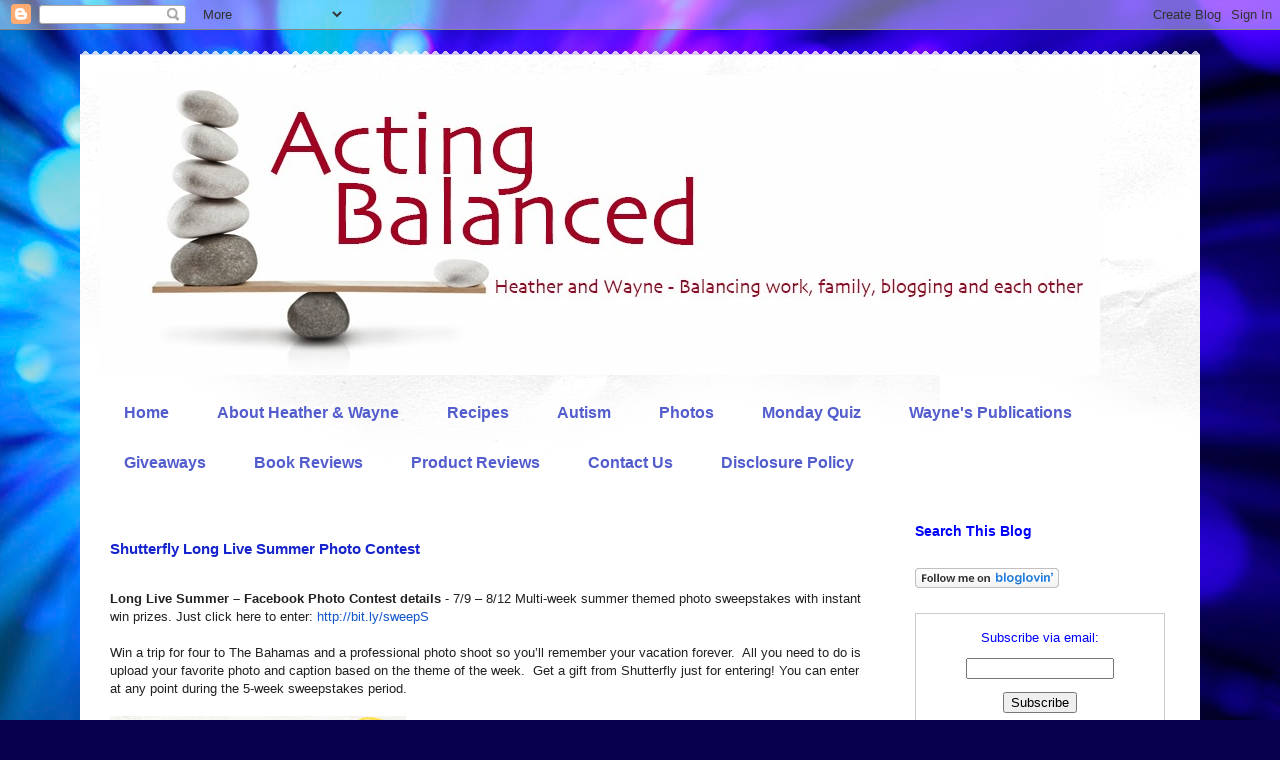

--- FILE ---
content_type: text/html; charset=UTF-8
request_url: https://www.actingbalanced.com/2012/07/shutterfly-long-live-summer-photo.html
body_size: 15507
content:
<!DOCTYPE html>
<html class='v2' dir='ltr' xmlns='http://www.w3.org/1999/xhtml' xmlns:b='http://www.google.com/2005/gml/b' xmlns:data='http://www.google.com/2005/gml/data' xmlns:expr='http://www.google.com/2005/gml/expr'>
<head>
<link href='https://www.blogger.com/static/v1/widgets/335934321-css_bundle_v2.css' rel='stylesheet' type='text/css'/>
<meta content='width=1100' name='viewport'/>
<meta content='text/html; charset=UTF-8' http-equiv='Content-Type'/>
<meta content='blogger' name='generator'/>
<link href='https://www.actingbalanced.com/favicon.ico' rel='icon' type='image/x-icon'/>
<link href='http://www.actingbalanced.com/2012/07/shutterfly-long-live-summer-photo.html' rel='canonical'/>
<link rel="alternate" type="application/atom+xml" title="Acting Balanced - Atom" href="https://www.actingbalanced.com/feeds/posts/default" />
<link rel="alternate" type="application/rss+xml" title="Acting Balanced - RSS" href="https://www.actingbalanced.com/feeds/posts/default?alt=rss" />
<link rel="service.post" type="application/atom+xml" title="Acting Balanced - Atom" href="https://www.blogger.com/feeds/7154509255997275263/posts/default" />

<link rel="alternate" type="application/atom+xml" title="Acting Balanced - Atom" href="https://www.actingbalanced.com/feeds/5582256885623847661/comments/default" />
<!--Can't find substitution for tag [blog.ieCssRetrofitLinks]-->
<link href='https://blogger.googleusercontent.com/img/b/R29vZ2xl/AVvXsEh22nMZGQpjpptulSwIqh00FpUWpF70hfS9OjPPun8j1_YNMgCwTlABKHTCvQq_RYe7SaKsztTTEL-UefvApNbs9Amy4uC4xB_hC2AmyImsG-QBC2RI60RiFHnQXpTUsoznUhrMlsUCNVg/s320/image002+(1).jpg' rel='image_src'/>
<meta content='http://www.actingbalanced.com/2012/07/shutterfly-long-live-summer-photo.html' property='og:url'/>
<meta content='Shutterfly Long Live Summer Photo Contest' property='og:title'/>
<meta content='  Long Live Summer – Facebook Photo Contest details  - 7/9 – 8/12 Multi-week summer themed photo sweepstakes with instant win prizes. Just c...' property='og:description'/>
<meta content='https://blogger.googleusercontent.com/img/b/R29vZ2xl/AVvXsEh22nMZGQpjpptulSwIqh00FpUWpF70hfS9OjPPun8j1_YNMgCwTlABKHTCvQq_RYe7SaKsztTTEL-UefvApNbs9Amy4uC4xB_hC2AmyImsG-QBC2RI60RiFHnQXpTUsoznUhrMlsUCNVg/w1200-h630-p-k-no-nu/image002+(1).jpg' property='og:image'/>
<title>Acting Balanced: Shutterfly Long Live Summer Photo Contest</title>
<script src='https://ajax.googleapis.com/ajax/libs/jquery/1.7.1/jquery.min.js' type='text/javascript'></script>
<style type='text/css'>@font-face{font-family:'Cherry Cream Soda';font-style:normal;font-weight:400;font-display:swap;src:url(//fonts.gstatic.com/s/cherrycreamsoda/v21/UMBIrOxBrW6w2FFyi9paG0fdVdRciQd9A98ZD47H.woff2)format('woff2');unicode-range:U+0000-00FF,U+0131,U+0152-0153,U+02BB-02BC,U+02C6,U+02DA,U+02DC,U+0304,U+0308,U+0329,U+2000-206F,U+20AC,U+2122,U+2191,U+2193,U+2212,U+2215,U+FEFF,U+FFFD;}@font-face{font-family:'Lobster';font-style:normal;font-weight:400;font-display:swap;src:url(//fonts.gstatic.com/s/lobster/v32/neILzCirqoswsqX9zo-mM4MwWJXNqA.woff2)format('woff2');unicode-range:U+0460-052F,U+1C80-1C8A,U+20B4,U+2DE0-2DFF,U+A640-A69F,U+FE2E-FE2F;}@font-face{font-family:'Lobster';font-style:normal;font-weight:400;font-display:swap;src:url(//fonts.gstatic.com/s/lobster/v32/neILzCirqoswsqX9zoamM4MwWJXNqA.woff2)format('woff2');unicode-range:U+0301,U+0400-045F,U+0490-0491,U+04B0-04B1,U+2116;}@font-face{font-family:'Lobster';font-style:normal;font-weight:400;font-display:swap;src:url(//fonts.gstatic.com/s/lobster/v32/neILzCirqoswsqX9zo2mM4MwWJXNqA.woff2)format('woff2');unicode-range:U+0102-0103,U+0110-0111,U+0128-0129,U+0168-0169,U+01A0-01A1,U+01AF-01B0,U+0300-0301,U+0303-0304,U+0308-0309,U+0323,U+0329,U+1EA0-1EF9,U+20AB;}@font-face{font-family:'Lobster';font-style:normal;font-weight:400;font-display:swap;src:url(//fonts.gstatic.com/s/lobster/v32/neILzCirqoswsqX9zoymM4MwWJXNqA.woff2)format('woff2');unicode-range:U+0100-02BA,U+02BD-02C5,U+02C7-02CC,U+02CE-02D7,U+02DD-02FF,U+0304,U+0308,U+0329,U+1D00-1DBF,U+1E00-1E9F,U+1EF2-1EFF,U+2020,U+20A0-20AB,U+20AD-20C0,U+2113,U+2C60-2C7F,U+A720-A7FF;}@font-face{font-family:'Lobster';font-style:normal;font-weight:400;font-display:swap;src:url(//fonts.gstatic.com/s/lobster/v32/neILzCirqoswsqX9zoKmM4MwWJU.woff2)format('woff2');unicode-range:U+0000-00FF,U+0131,U+0152-0153,U+02BB-02BC,U+02C6,U+02DA,U+02DC,U+0304,U+0308,U+0329,U+2000-206F,U+20AC,U+2122,U+2191,U+2193,U+2212,U+2215,U+FEFF,U+FFFD;}</style>
<style id='page-skin-1' type='text/css'><!--
/*
-----------------------------------------------
Blogger Template Style
Name:     Travel
Designer: Sookhee Lee
URL:      www.plyfly.net
----------------------------------------------- */
/* Variable definitions
====================
<Variable name="keycolor" description="Main Color" type="color" default="#539bcd"/>
<Group description="Page Text" selector="body">
<Variable name="body.font" description="Font" type="font"
default="normal normal 13px 'Trebuchet MS',Trebuchet,sans-serif"/>
<Variable name="body.text.color" description="Text Color" type="color" default="#bbbbbb"/>
</Group>
<Group description="Backgrounds" selector=".body-fauxcolumns-outer">
<Variable name="body.background.color" description="Outer Background" type="color" default="#539bcd"/>
<Variable name="content.background.color" description="Main Background" type="color" default="transparent"/>
</Group>
<Group description="Links" selector=".main-outer">
<Variable name="link.color" description="Link Color" type="color" default="#ff9900"/>
<Variable name="link.visited.color" description="Visited Color" type="color" default="#b87209"/>
<Variable name="link.hover.color" description="Hover Color" type="color" default="#ff9900"/>
</Group>
<Group description="Blog Title" selector=".header h1">
<Variable name="header.font" description="Font" type="font"
default="normal normal 60px 'Trebuchet MS',Trebuchet,sans-serif"/>
<Variable name="header.text.color" description="Text Color" type="color" default="#ffffff" />
</Group>
<Group description="Blog Description" selector=".header .description">
<Variable name="description.text.color" description="Description Color" type="color"
default="#1624cd" />
</Group>
<Group description="Tabs Text" selector=".tabs-inner .widget li a">
<Variable name="tabs.font" description="Font" type="font"
default="normal bold 16px 'Trebuchet MS',Trebuchet,sans-serif"/>
<Variable name="tabs.text.color" description="Text Color" type="color" default="#ffffff"/>
<Variable name="tabs.selected.text.color" description="Selected Color" type="color" default="#ffffff"/>
</Group>
<Group description="Tabs Background" selector=".tabs-outer .PageList">
<Variable name="tabs.background.color" description="Background Color" type="color" default="transparent"/>
<Variable name="tabs.selected.background.color" description="Selected Color" type="color" default="transparent"/>
</Group>
<Group description="Date Header" selector=".main-inner h2.date-header">
<Variable name="date.font" description="Font" type="font"
default="normal normal 14px 'Trebuchet MS',Trebuchet,sans-serif"/>
<Variable name="date.text.color" description="Text Color" type="color" default="#1624cd"/>
</Group>
<Group description="Post Title" selector="h3.post-title a">
<Variable name="post.title.font" description="Font" type="font"
default="normal bold 20px 'Trebuchet MS',Trebuchet,sans-serif"/>
<Variable name="post.title.text.color" description="Text Color" type="color"
default="#ffffff"/>
</Group>
<Group description="Post Background" selector=".column-center-inner">
<Variable name="post.background.color" description="Background Color" type="color"
default="transparent"/>
<Variable name="post.background.url" description="Post Background URL" type="url" default="none"/>
</Group>
<Group description="Gadget Title Color" selector="h2">
<Variable name="widget.title.font" description="Font" type="font"
default="normal bold 14px 'Trebuchet MS',Trebuchet,sans-serif"/>
<Variable name="widget.title.text.color" description="Title Color" type="color" default="#ffffff"/>
</Group>
<Group description="Gadget Text" selector=".footer-inner .widget, .sidebar .widget">
<Variable name="widget.font" description="Font" type="font"
default="normal normal 13px 'Trebuchet MS',Trebuchet,sans-serif"/>
<Variable name="widget.text.color" description="Text Color" type="color" default="#1624cd"/>
</Group>
<Group description="Gadget Links" selector=".sidebar .widget">
<Variable name="widget.link.color" description="Link Color" type="color" default="#1624cd"/>
<Variable name="widget.link.visited.color" description="Visited Color" type="color" default="#a5b809"/>
<Variable name="widget.alternate.text.color" description="Alternate Color" type="color" default="#ffffff"/>
</Group>
<Group description="Sidebar Background" selector=".column-left-inner .column-right-inner">
<Variable name="widget.outer.background.color" description="Background Color" type="color" default="transparent" />
<Variable name="widget.border.bevel.color" description="Bevel Color" type="color" default="transparent" />
</Group>
<Variable name="body.background" description="Body Background" type="background"
color="#525dcd" default="$(color) none repeat-x scroll top center"/>
<Variable name="content.background" description="Content Background" type="background"
color="#ffffff" default="$(color) none repeat scroll top center"/>
<Variable name="comments.background" description="Comments Background" type="background"
default="#cccccc none repeat scroll top center"/>
<Variable name="content.imageBorder.top.space" description="Content Image Border Top Space" type="length" default="0"/>
<Variable name="content.imageBorder.top" description="Content Image Border Top" type="url" default="none"/>
<Variable name="content.margin" description="Content Margin Top" type="length" default="20px"/>
<Variable name="content.padding" description="Content Padding" type="length" default="20px"/>
<Variable name="content.posts.padding" description="Posts Content Padding" type="length" default="10px"/>
<Variable name="tabs.background.gradient" description="Tabs Background Gradient" type="url"
default="url(//www.blogblog.com/1kt/travel/bg_black_50.png)"/>
<Variable name="tabs.selected.background.gradient" description="Tabs Selected Background Gradient" type="url"
default="url(//www.blogblog.com/1kt/travel/bg_black_50.png)"/>
<Variable name="widget.outer.background.gradient" description="Sidebar Gradient" type="url"
default="url(//www.blogblog.com/1kt/travel/bg_black_50.png)"/>
<Variable name="footer.background.gradient" description="Footer Background Gradient" type="url" default="none"/>
<Variable name="mobile.background.overlay" description="Mobile Background Overlay" type="string"
default="transparent none repeat scroll top left"/>
<Variable name="mobile.button.color" description="Mobile Button Color" type="color" default="#ffffff" />
<Variable name="startSide" description="Side where text starts in blog language" type="automatic" default="left"/>
<Variable name="endSide" description="Side where text ends in blog language" type="automatic" default="right"/>
*/
/* Content
----------------------------------------------- */
body {
font: normal normal 13px 'Trebuchet MS',Trebuchet,sans-serif;
color: #1624cd;
background: #06004c url(//themes.googleusercontent.com/image?id=1RUMOzjWeRA832TdLQnkO89yQ4381KWiRGRGdfqXIo-81BN4kWkPZpymfS4uw8h5g03IE) no-repeat fixed top center /* Credit: merrymoonmary (http://www.istockphoto.com/googleimages.php?id=5721536&platform=blogger) */;
}
html body .region-inner {
min-width: 0;
max-width: 100%;
width: auto;
}
a:link {
text-decoration:none;
color: #990000;
}
a:visited {
text-decoration:none;
color: #a5b809;
}
a:hover {
text-decoration:underline;
color: #53cdc3;
}
.content-outer .content-cap-top {
height: 5px;
background: transparent url(//www.blogblog.com/1kt/travel/bg_container.png) repeat-x scroll top center;
}
.content-outer {
margin: 0 auto;
padding-top: 20px;
}
.content-inner {
background: #ffffff url(//www.blogblog.com/1kt/travel/bg_container.png) repeat-x scroll top left;
background-position: left -5px;
background-color: #ffffff;
padding: 20px;
}
.main-inner .date-outer {
margin-bottom: 2em;
}
/* Header
----------------------------------------------- */
.header-inner .Header .titlewrapper,
.header-inner .Header .descriptionwrapper {
padding-left: 10px;
padding-right: 10px;
}
.Header h1 {
font: normal normal 60px Cherry Cream Soda;
color: #ffffff;
}
.Header h1 a {
color: #ffffff;
}
.Header .description {
font-size: 130%;
}
/* Tabs
----------------------------------------------- */
.tabs-inner {
margin: 1em 0 0;
padding: 0;
}
.tabs-inner .section {
margin: 0;
}
.tabs-inner .widget ul {
padding: 0;
background: transparent none repeat scroll top center;
}
.tabs-inner .widget li {
border: none;
}
.tabs-inner .widget li a {
display: inline-block;
padding: 1em 1.5em;
color: #535dcd;
font: normal bold 16px 'Trebuchet MS',Trebuchet,sans-serif;
}
.tabs-inner .widget li.selected a,
.tabs-inner .widget li a:hover {
position: relative;
z-index: 1;
background: transparent none repeat scroll top center;
color: #535dcd;
}
/* Headings
----------------------------------------------- */
h2 {
font: normal bold 14px 'Trebuchet MS',Trebuchet,sans-serif;
color: #0000ff;
}
.main-inner h2.date-header {
font: normal normal 14px 'Trebuchet MS',Trebuchet,sans-serif;
color: #00e3ff;
}
.footer-inner .widget h2,
.sidebar .widget h2 {
padding-bottom: .5em;
}
/* Main
----------------------------------------------- */
.main-inner {
padding: 20px 0;
}
.main-inner .column-center-inner {
padding: 10px 0;
}
.main-inner .column-center-inner .section {
margin: 0 10px;
}
.main-inner .column-right-inner {
margin-left: 20px;
}
.main-inner .fauxcolumn-right-outer .fauxcolumn-inner {
margin-left: 20px;
background: transparent none repeat scroll top left;
}
.main-inner .column-left-inner {
margin-right: 20px;
}
.main-inner .fauxcolumn-left-outer .fauxcolumn-inner {
margin-right: 20px;
background: transparent none repeat scroll top left;
}
.main-inner .column-left-inner,
.main-inner .column-right-inner {
padding: 15px 0;
}
/* Posts
----------------------------------------------- */
h3.post-title {
margin-top: 20px;
}
h3.post-title a {
font: normal bold 24px Lobster;
color: #535dcd;
}
h3.post-title a:hover {
text-decoration: underline;
}
.main-inner .column-center-outer {
background: transparent none repeat scroll top left;
_background-image: none;
}
.post-body {
line-height: 1.4;
position: relative;
}
.post-header {
margin: 0 0 1em;
line-height: 1.6;
}
.post-footer {
margin: .5em 0;
line-height: 1.6;
}
#blog-pager {
font-size: 140%;
}
#comments {
background: #cccccc none repeat scroll top center;
padding: 15px;
}
#comments .comment-author {
padding-top: 1.5em;
}
#comments h4,
#comments .comment-author a,
#comments .comment-timestamp a {
color: #535dcd;
}
#comments .comment-author:first-child {
padding-top: 0;
border-top: none;
}
.avatar-image-container {
margin: .2em 0 0;
}
/* Comments
----------------------------------------------- */
#comments a {
color: #535dcd;
}
.comments .comments-content .icon.blog-author {
background-repeat: no-repeat;
background-image: url([data-uri]);
}
.comments .comments-content .loadmore a {
border-top: 1px solid #535dcd;
border-bottom: 1px solid #535dcd;
}
.comments .comment-thread.inline-thread {
background: transparent;
}
.comments .continue {
border-top: 2px solid #535dcd;
}
/* Widgets
----------------------------------------------- */
.sidebar .widget {
border-bottom: 2px solid transparent;
padding-bottom: 10px;
margin: 10px 0;
}
.sidebar .widget:first-child {
margin-top: 0;
}
.sidebar .widget:last-child {
border-bottom: none;
margin-bottom: 0;
padding-bottom: 0;
}
.footer-inner .widget,
.sidebar .widget {
font: normal normal 13px 'Trebuchet MS',Trebuchet,sans-serif;
color: #0000ff;
}
.sidebar .widget a:link {
color: #0000ff;
text-decoration: none;
}
.sidebar .widget a:visited {
color: #b3ff4b;
}
.sidebar .widget a:hover {
color: #0000ff;
text-decoration: underline;
}
.footer-inner .widget a:link {
color: #990000;
text-decoration: none;
}
.footer-inner .widget a:visited {
color: #a5b809;
}
.footer-inner .widget a:hover {
color: #990000;
text-decoration: underline;
}
.widget .zippy {
color: #535dcd;
}
.footer-inner {
background: transparent none repeat scroll top center;
}
/* Mobile
----------------------------------------------- */
body.mobile  {
background-size: 100% auto;
}
body.mobile .AdSense {
margin: 0 -10px;
}
.mobile .body-fauxcolumn-outer {
background: transparent none repeat scroll top left;
}
.mobile .footer-inner .widget a:link {
color: #0000ff;
text-decoration: none;
}
.mobile .footer-inner .widget a:visited {
color: #b3ff4b;
}
.mobile-post-outer a {
color: #535dcd;
}
.mobile-link-button {
background-color: #990000;
}
.mobile-link-button a:link, .mobile-link-button a:visited {
color: #ffffff;
}
.mobile-index-contents {
color: #1624cd;
}
.mobile .tabs-inner .PageList .widget-content {
background: transparent none repeat scroll top center;
color: #535dcd;
}
.mobile .tabs-inner .PageList .widget-content .pagelist-arrow {
border-left: 1px solid #535dcd;
}
a[class*='pin_it_button_inline'] {
position: relative;
right: 45px;
bottom: 10px;
}
a[class*='pin_it_button_inline'] {
position: relative;
right: 45px;
bottom: 10px;
}
--></style>
<style id='template-skin-1' type='text/css'><!--
body {
min-width: 1120px;
}
.content-outer, .content-fauxcolumn-outer, .region-inner {
min-width: 1120px;
max-width: 1120px;
_width: 1120px;
}
.main-inner .columns {
padding-left: 0;
padding-right: 300px;
}
.main-inner .fauxcolumn-center-outer {
left: 0;
right: 300px;
/* IE6 does not respect left and right together */
_width: expression(this.parentNode.offsetWidth -
parseInt("0") -
parseInt("300px") + 'px');
}
.main-inner .fauxcolumn-left-outer {
width: 0;
}
.main-inner .fauxcolumn-right-outer {
width: 300px;
}
.main-inner .column-left-outer {
width: 0;
right: 100%;
margin-left: -0;
}
.main-inner .column-right-outer {
width: 300px;
margin-right: -300px;
}
#layout {
min-width: 0;
}
#layout .content-outer {
min-width: 0;
width: 800px;
}
#layout .region-inner {
min-width: 0;
width: auto;
}
--></style>
<link href='https://www.blogger.com/dyn-css/authorization.css?targetBlogID=7154509255997275263&amp;zx=76cd7935-5f74-41cf-9be6-b2685dafb185' media='none' onload='if(media!=&#39;all&#39;)media=&#39;all&#39;' rel='stylesheet'/><noscript><link href='https://www.blogger.com/dyn-css/authorization.css?targetBlogID=7154509255997275263&amp;zx=76cd7935-5f74-41cf-9be6-b2685dafb185' rel='stylesheet'/></noscript>
<meta name='google-adsense-platform-account' content='ca-host-pub-1556223355139109'/>
<meta name='google-adsense-platform-domain' content='blogspot.com'/>

<!-- data-ad-client=ca-pub-6400493630176447 -->

</head>
<body class='loading'>
<div class='navbar section' id='navbar'><div class='widget Navbar' data-version='1' id='Navbar1'><script type="text/javascript">
    function setAttributeOnload(object, attribute, val) {
      if(window.addEventListener) {
        window.addEventListener('load',
          function(){ object[attribute] = val; }, false);
      } else {
        window.attachEvent('onload', function(){ object[attribute] = val; });
      }
    }
  </script>
<div id="navbar-iframe-container"></div>
<script type="text/javascript" src="https://apis.google.com/js/platform.js"></script>
<script type="text/javascript">
      gapi.load("gapi.iframes:gapi.iframes.style.bubble", function() {
        if (gapi.iframes && gapi.iframes.getContext) {
          gapi.iframes.getContext().openChild({
              url: 'https://www.blogger.com/navbar/7154509255997275263?po\x3d5582256885623847661\x26origin\x3dhttps://www.actingbalanced.com',
              where: document.getElementById("navbar-iframe-container"),
              id: "navbar-iframe"
          });
        }
      });
    </script><script type="text/javascript">
(function() {
var script = document.createElement('script');
script.type = 'text/javascript';
script.src = '//pagead2.googlesyndication.com/pagead/js/google_top_exp.js';
var head = document.getElementsByTagName('head')[0];
if (head) {
head.appendChild(script);
}})();
</script>
</div></div>
<div class='body-fauxcolumns'>
<div class='fauxcolumn-outer body-fauxcolumn-outer'>
<div class='cap-top'>
<div class='cap-left'></div>
<div class='cap-right'></div>
</div>
<div class='fauxborder-left'>
<div class='fauxborder-right'></div>
<div class='fauxcolumn-inner'>
</div>
</div>
<div class='cap-bottom'>
<div class='cap-left'></div>
<div class='cap-right'></div>
</div>
</div>
</div>
<div class='content'>
<div class='content-fauxcolumns'>
<div class='fauxcolumn-outer content-fauxcolumn-outer'>
<div class='cap-top'>
<div class='cap-left'></div>
<div class='cap-right'></div>
</div>
<div class='fauxborder-left'>
<div class='fauxborder-right'></div>
<div class='fauxcolumn-inner'>
</div>
</div>
<div class='cap-bottom'>
<div class='cap-left'></div>
<div class='cap-right'></div>
</div>
</div>
</div>
<div class='content-outer'>
<div class='content-cap-top cap-top'>
<div class='cap-left'></div>
<div class='cap-right'></div>
</div>
<div class='fauxborder-left content-fauxborder-left'>
<div class='fauxborder-right content-fauxborder-right'></div>
<div class='content-inner'>
<header>
<div class='header-outer'>
<div class='header-cap-top cap-top'>
<div class='cap-left'></div>
<div class='cap-right'></div>
</div>
<div class='fauxborder-left header-fauxborder-left'>
<div class='fauxborder-right header-fauxborder-right'></div>
<div class='region-inner header-inner'>
<div class='header section' id='header'><div class='widget Header' data-version='1' id='Header1'>
<div id='header-inner'>
<a href='https://www.actingbalanced.com/' style='display: block'>
<img alt='Acting Balanced' height='300px; ' id='Header1_headerimg' src='https://blogger.googleusercontent.com/img/b/R29vZ2xl/AVvXsEjowWeKDdw7nE39XPaImY_6mSENFD2qv57_8bdqFd9w3sdIl6G3TglzVfYPRGxeqAfPExy_a1BezyILCJCshlCj0RU26FIVVT8WbvZq9kw7-cXLtLG4AgkRvefvTle4gDyld-uqSIlVEmw/s1600/Acting-Balanced-blog-bsanner.jpg' style='display: block' width='1000px; '/>
</a>
</div>
</div></div>
</div>
</div>
<div class='header-cap-bottom cap-bottom'>
<div class='cap-left'></div>
<div class='cap-right'></div>
</div>
</div>
</header>
<div class='tabs-outer'>
<div class='tabs-cap-top cap-top'>
<div class='cap-left'></div>
<div class='cap-right'></div>
</div>
<div class='fauxborder-left tabs-fauxborder-left'>
<div class='fauxborder-right tabs-fauxborder-right'></div>
<div class='region-inner tabs-inner'>
<div class='tabs section' id='crosscol'><div class='widget PageList' data-version='1' id='PageList1'>
<h2>Pages</h2>
<div class='widget-content'>
<ul>
<li>
<a href='https://www.actingbalanced.com/'>Home</a>
</li>
<li>
<a href='https://www.actingbalanced.com/p/about-acting-balanced_14.html'>About Heather & Wayne</a>
</li>
<li>
<a href='http://www.actingbalanced.com/search/label/recipe'>Recipes</a>
</li>
<li>
<a href='https://www.actingbalanced.com/p/autism-awareness-month.html'>Autism</a>
</li>
<li>
<a href='http://www.actingbalanced.com/search/label/photos'>Photos</a>
</li>
<li>
<a href='http://www.actingbalanced.com/search/label/%23MQAM'>Monday Quiz</a>
</li>
<li>
<a href='https://www.actingbalanced.com/p/waynes-publications.html'>Wayne's Publications</a>
</li>
<li>
<a href='http://www.actingbalanced.com/search/label/giveaway'>Giveaways</a>
</li>
<li>
<a href='http://www.actingbalanced.com/search/label/Book%20Review'>Book Reviews</a>
</li>
<li>
<a href='http://www.actingbalanced.com/search/label/Product%20Review'>Product Reviews</a>
</li>
<li>
<a href='https://www.actingbalanced.com/p/loading.html'>Contact Us</a>
</li>
<li>
<a href='https://www.actingbalanced.com/p/disclosure-policy.html'>Disclosure Policy</a>
</li>
</ul>
<div class='clear'></div>
</div>
</div></div>
<div class='tabs no-items section' id='crosscol-overflow'></div>
</div>
</div>
<div class='tabs-cap-bottom cap-bottom'>
<div class='cap-left'></div>
<div class='cap-right'></div>
</div>
</div>
<div class='main-outer'>
<div class='main-cap-top cap-top'>
<div class='cap-left'></div>
<div class='cap-right'></div>
</div>
<div class='fauxborder-left main-fauxborder-left'>
<div class='fauxborder-right main-fauxborder-right'></div>
<div class='region-inner main-inner'>
<div class='columns fauxcolumns'>
<div class='fauxcolumn-outer fauxcolumn-center-outer'>
<div class='cap-top'>
<div class='cap-left'></div>
<div class='cap-right'></div>
</div>
<div class='fauxborder-left'>
<div class='fauxborder-right'></div>
<div class='fauxcolumn-inner'>
</div>
</div>
<div class='cap-bottom'>
<div class='cap-left'></div>
<div class='cap-right'></div>
</div>
</div>
<div class='fauxcolumn-outer fauxcolumn-left-outer'>
<div class='cap-top'>
<div class='cap-left'></div>
<div class='cap-right'></div>
</div>
<div class='fauxborder-left'>
<div class='fauxborder-right'></div>
<div class='fauxcolumn-inner'>
</div>
</div>
<div class='cap-bottom'>
<div class='cap-left'></div>
<div class='cap-right'></div>
</div>
</div>
<div class='fauxcolumn-outer fauxcolumn-right-outer'>
<div class='cap-top'>
<div class='cap-left'></div>
<div class='cap-right'></div>
</div>
<div class='fauxborder-left'>
<div class='fauxborder-right'></div>
<div class='fauxcolumn-inner'>
</div>
</div>
<div class='cap-bottom'>
<div class='cap-left'></div>
<div class='cap-right'></div>
</div>
</div>
<!-- corrects IE6 width calculation -->
<div class='columns-inner'>
<div class='column-center-outer'>
<div class='column-center-inner'>
<div class='main section' id='main'><div class='widget Blog' data-version='1' id='Blog1'>
<script src="//www.intensedebate.com/js/bloggerTemplateLinkWrapper.php?acct=d6a79fcdb0d47b53756017bb4bf69b74"></script>
<div class='blog-posts hfeed'>
<!--Can't find substitution for tag [defaultAdStart]-->

          <div class="date-outer">
        

          <div class="date-posts">
        
<div class='post-outer'>
<div class='post hentry' itemprop='blogPost' itemscope='itemscope' itemtype='http://schema.org/BlogPosting'>
<meta content='https://blogger.googleusercontent.com/img/b/R29vZ2xl/AVvXsEh22nMZGQpjpptulSwIqh00FpUWpF70hfS9OjPPun8j1_YNMgCwTlABKHTCvQq_RYe7SaKsztTTEL-UefvApNbs9Amy4uC4xB_hC2AmyImsG-QBC2RI60RiFHnQXpTUsoznUhrMlsUCNVg/s320/image002+(1).jpg' itemprop='image_url'/>
<meta content='7154509255997275263' itemprop='blogId'/>
<meta content='5582256885623847661' itemprop='postId'/>
<a name='5582256885623847661'></a>
<h3 class='post-title entry-title' itemprop='name'>
Shutterfly Long Live Summer Photo Contest
</h3>
<div class='post-header'>
<div class='post-header-line-1'></div>
</div>
<div class='post-body entry-content' id='post-body-5582256885623847661' itemprop='description articleBody'>
<br />
<div class="MsoNormal" style="background-color: white; color: #222222; font-family: arial, sans-serif; font-size: 13.333333969116211px;">
<b>Long Live Summer &#8211; Facebook Photo Contest details</b>&nbsp;- 7/9 &#8211; 8/12 Multi-week summer themed photo sweepstakes with instant win prizes. Just click here to enter:&nbsp;<a href="http://bit.ly/sweepS" style="color: #1155cc;" target="_blank">http://bit.ly/sweepS</a><u></u><u></u></div>
<div class="MsoNormal" style="background-color: white; color: #222222; font-family: arial, sans-serif; font-size: 13.333333969116211px;">
<br /></div>
<div class="MsoNormal" style="background-color: white; color: #222222; font-family: arial, sans-serif; font-size: 13.333333969116211px;">
Win a trip for four to The Bahamas and a professional photo shoot so you&#8217;ll remember your vacation forever.&nbsp; All you need to do is upload your favorite photo and caption based on the theme of the week.&nbsp; Get a gift from Shutterfly just for entering! You can enter at any point during the 5-week sweepstakes period.<br />
<a name="more"></a><u></u><u></u></div>
<div class="MsoNormal" style="background-color: white; color: #222222; font-family: arial, sans-serif; font-size: 13.333333969116211px;">
<br /></div>
<div class="MsoNormal" style="background-color: white; color: #222222; font-family: arial, sans-serif; font-size: 13.333333969116211px;">
<a href="http://bit.ly/sweepS" imageanchor="1" style="clear: left; float: left; margin-bottom: 1em; margin-right: 1em;"><img border="0" height="320" src="https://blogger.googleusercontent.com/img/b/R29vZ2xl/AVvXsEh22nMZGQpjpptulSwIqh00FpUWpF70hfS9OjPPun8j1_YNMgCwTlABKHTCvQq_RYe7SaKsztTTEL-UefvApNbs9Amy4uC4xB_hC2AmyImsG-QBC2RI60RiFHnQXpTUsoznUhrMlsUCNVg/s320/image002+(1).jpg" width="296" /></a><b><u>PHOTO THEMES</u></b><u></u><u></u></div>
<div class="MsoNormal" style="background-color: white; color: #222222; font-family: arial, sans-serif; font-size: 13.333333969116211px;">
<b><u><br />
</u></b></div>
<div class="MsoNormal" style="background-color: white; color: #222222; font-family: arial, sans-serif; font-size: 13.333333969116211px;">
<span lang="NL">&#8226;&nbsp;&nbsp;&nbsp;&nbsp;&nbsp;&nbsp; Week 1(7/9): Americana</span><u></u><u></u></div>
<div class="MsoNormal" style="background-color: white; color: #222222; font-family: arial, sans-serif; font-size: 13.333333969116211px;">
<span lang="NL">&#8226;&nbsp;&nbsp;&nbsp;&nbsp;&nbsp;&nbsp; Week 2 (7/16): Great Outdoors</span><u></u><u></u></div>
<div class="MsoNormal" style="background-color: white; color: #222222; font-family: arial, sans-serif; font-size: 13.333333969116211px;">
<span lang="NL">&#8226;&nbsp;&nbsp;&nbsp;&nbsp;&nbsp;&nbsp; Week 3 (7/23): Water Fun</span><u></u><u></u></div>
<div class="MsoNormal" style="background-color: white; color: #222222; font-family: arial, sans-serif; font-size: 13.333333969116211px;">
&#8226;&nbsp;&nbsp;&nbsp;&nbsp;&nbsp;&nbsp; Week 4 (7/30): Sports &amp; Activities<u></u><u></u></div>
<div class="MsoNormal" style="background-color: white; color: #222222; font-family: arial, sans-serif; font-size: 13.333333969116211px;">
&#8226;&nbsp;&nbsp;&nbsp;&nbsp;&nbsp;&nbsp; Week 5 (8/6): Parties &amp; Celebrations<u></u><u></u></div>
<div class="MsoNormal" style="background-color: white; color: #222222; font-family: arial, sans-serif; font-size: 13.333333969116211px;">
<b><u><br />
</u></b></div>
<div class="MsoNormal" style="background-color: white; color: #222222; font-family: arial, sans-serif; font-size: 13.333333969116211px;">
<b><u>PRIZES</u></b><u></u><u></u></div>
<div class="MsoNormal" style="background-color: white; color: #222222; font-family: arial, sans-serif; font-size: 13.333333969116211px; margin-left: 0.5in;">
<u></u><span style="font-family: Arial, sans-serif;">&#8226;<span style="font-family: 'Times New Roman'; font-size: 7pt;">&nbsp;&nbsp;&nbsp;&nbsp;&nbsp;&nbsp;&nbsp;</span></span><u></u>Instant win prizes just for submitting a photo!<u></u><u></u></div>
<div class="MsoNormal" style="background-color: white; color: #222222; font-family: arial, sans-serif; font-size: 13.333333969116211px; margin-left: 0.5in;">
<u></u><span style="font-family: Arial, sans-serif;">&#8226;<span style="font-family: 'Times New Roman'; font-size: 7pt;">&nbsp;&nbsp;&nbsp;&nbsp;&nbsp;&nbsp;&nbsp;</span></span><u></u>Weekly prizes (contestants can enter one time/week)<u></u><u></u></div>
<div class="MsoNormal" style="background-color: white; color: #222222; font-family: arial, sans-serif; font-size: 13.333333969116211px; margin-left: 0.5in;">
<u></u><span style="font-family: Arial, sans-serif;">&#8226;<span style="font-family: 'Times New Roman'; font-size: 7pt;">&nbsp;&nbsp;&nbsp;&nbsp;&nbsp;&nbsp;&nbsp;</span></span><u></u>Weekly featured photos: up to 5 weekly entries will be selected from the gallery and featured on the Facebook fan page and awarded a $500 gift card on Shutterfly and a copy of the new Lonely Planet travel photography book.<u></u><u></u></div>
<div class="MsoNormal" style="background-color: white; color: #222222; font-family: arial, sans-serif; font-size: 13.333333969116211px; margin-left: 0.5in;">
<u></u><span style="font-family: Arial, sans-serif;">&#8226;<span style="font-family: 'Times New Roman'; font-size: 7pt;">&nbsp;&nbsp;&nbsp;&nbsp;&nbsp;&nbsp;&nbsp;</span></span><u></u>Grand prize: trip for 4 to Bahamas, 4 nights, family photo shoot</div>
<div class="MsoNormal" style="background-color: white; color: #222222; font-family: arial, sans-serif; font-size: 13.333333969116211px; margin-left: 0.5in;">
<span style="font-family: Arial, sans-serif; font-size: 13.333333969116211px;"><span style="font-family: 'Times New Roman'; font-size: 7pt;"><br />
</span></span></div>
<div class="MsoNormal" style="background-color: white; color: #222222; font-family: arial, sans-serif; font-size: 13.333333969116211px; margin-left: 0.5in;">
<span style="font-family: Arial, sans-serif; font-size: 13.333333969116211px;"><span style="font-family: 'Times New Roman'; font-size: 7pt;">&nbsp;</span></span><u style="font-size: 13.333333969116211px;"></u><a href="https://rc.socialpromotionexpert.com/2012/fb/shutterfly/official-rules/SF-9590dfda51db3a402b32393f354f394a/FB.html" style="color: #1155cc; font-size: 13.333333969116211px;" target="_blank"><b><span style="font-family: 'Times New Roman', serif;">Shutterfly Sweepstakes - Official Rules</span></b></a></div>
<div style="background-color: white; color: #222222; font-family: arial, sans-serif; font-size: 13.333333969116211px;">
<u></u></div>
<div style='clear: both;'></div>
</div>
<div class='post-footer'>
<div class='post-footer-line post-footer-line-1'><span class='post-author vcard'>
Posted by
<span class='fn' itemprop='author' itemscope='itemscope' itemtype='http://schema.org/Person'>
<meta content='https://www.blogger.com/profile/15401265786470196845' itemprop='url'/>
<a class='g-profile' href='https://www.blogger.com/profile/15401265786470196845' rel='author' title='author profile'>
<span itemprop='name'>Actingbalanced</span>
</a>
</span>
</span>
<span class='post-timestamp'>
at
<meta content='http://www.actingbalanced.com/2012/07/shutterfly-long-live-summer-photo.html' itemprop='url'/>
<a class='timestamp-link' href='https://www.actingbalanced.com/2012/07/shutterfly-long-live-summer-photo.html' rel='bookmark' title='permanent link'><abbr class='published' itemprop='datePublished' title='2012-07-16T22:29:00-04:00'>7/16/2012 10:29:00 PM</abbr></a>
</span>
<span class='post-comment-link'>
</span>
<span class='post-icons'>
<span class='item-action'>
<a href='https://www.blogger.com/email-post/7154509255997275263/5582256885623847661' title='Email Post'>
<img alt="" class="icon-action" height="13" src="//img1.blogblog.com/img/icon18_email.gif" width="18">
</a>
</span>
</span>
<div class='post-share-buttons goog-inline-block'>
<a class='goog-inline-block share-button sb-email' href='https://www.blogger.com/share-post.g?blogID=7154509255997275263&postID=5582256885623847661&target=email' target='_blank' title='Email This'><span class='share-button-link-text'>Email This</span></a><a class='goog-inline-block share-button sb-blog' href='https://www.blogger.com/share-post.g?blogID=7154509255997275263&postID=5582256885623847661&target=blog' onclick='window.open(this.href, "_blank", "height=270,width=475"); return false;' target='_blank' title='BlogThis!'><span class='share-button-link-text'>BlogThis!</span></a><a class='goog-inline-block share-button sb-twitter' href='https://www.blogger.com/share-post.g?blogID=7154509255997275263&postID=5582256885623847661&target=twitter' target='_blank' title='Share to X'><span class='share-button-link-text'>Share to X</span></a><a class='goog-inline-block share-button sb-facebook' href='https://www.blogger.com/share-post.g?blogID=7154509255997275263&postID=5582256885623847661&target=facebook' onclick='window.open(this.href, "_blank", "height=430,width=640"); return false;' target='_blank' title='Share to Facebook'><span class='share-button-link-text'>Share to Facebook</span></a>
</div>
</div>
<div class='post-footer-line post-footer-line-2'><span class='post-labels'>
</span>
</div>
<div class='post-footer-line post-footer-line-3'><span class='post-location'>
</span>
</div>
</div>
</div>
<div id='IDCommentInfoPostTitle' style='display:none'>Shutterfly Long Live Summer Photo Contest</div><div id='IDCommentInfoPostTime' style='display:none'>2012-07-16T22:29:00-04:00</div><div id='IDCommentInfoPostAuthor' style='display:none'>Actingbalanced</div><div id='IDCommentInfoPostCats' style='display:none'></div>
<script type='text/javascript'>var idcomments_acct='d6a79fcdb0d47b53756017bb4bf69b74'; var idcomments_post_id='5582256885623847661'; var idcomments_post_url='https://www.actingbalanced.com/2012/07/shutterfly-long-live-summer-photo.html'; var idcomments_post_title=document.getElementById('IDCommentInfoPostTitle').innerHTML;var idcomments_post_author=document.getElementById('IDCommentInfoPostAuthor').innerHTML;var idcomments_post_time=document.getElementById('IDCommentInfoPostTime').innerHTML;var idcomments_post_cats=document.getElementById('IDCommentInfoPostCats').innerHTML;var commentScriptWrapper = document.createElement('SCRIPT');commentScriptWrapper.type = 'text/javascript';commentScriptWrapper.src = 'http://www.intensedebate.com/js/bloggerTemplateCommentWrapper2.php?acct='+idcomments_acct+'&postid='+idcomments_post_id+'&title='+encodeURIComponent(idcomments_post_title)+'&url='+idcomments_post_url+'&posttime='+encodeURIComponent(idcomments_post_time)+'&postauthor='+encodeURIComponent(idcomments_post_author)+'&postcats='+encodeURIComponent(idcomments_post_cats);document.getElementsByTagName('HEAD')[0].appendChild(commentScriptWrapper);</script>
</div>

        </div></div>
      
<!--Can't find substitution for tag [adEnd]-->
</div>
<div class='blog-pager' id='blog-pager'>
<span id='blog-pager-newer-link'>
<a class='blog-pager-newer-link' href='https://www.actingbalanced.com/2012/07/kindle-or-app-these-are-all-free-reads.html' id='Blog1_blog-pager-newer-link' title='Newer Post'>Newer Post</a>
</span>
<span id='blog-pager-older-link'>
<a class='blog-pager-older-link' href='https://www.actingbalanced.com/2012/07/globalgiveaway-hop-win-one-of-two.html' id='Blog1_blog-pager-older-link' title='Older Post'>Older Post</a>
</span>
<a class='home-link' href='https://www.actingbalanced.com/'>Home</a>
</div>
<div class='clear'></div>
<div class='post-feeds'>
<div class='feed-links'>
Subscribe to:
<a class='feed-link' href='https://www.actingbalanced.com/feeds/5582256885623847661/comments/default' target='_blank' type='application/atom+xml'>Post Comments (Atom)</a>
</div>
</div>
</div></div>
</div>
</div>
<div class='column-left-outer'>
<div class='column-left-inner'>
<aside>
</aside>
</div>
</div>
<div class='column-right-outer'>
<div class='column-right-inner'>
<aside>
<div class='sidebar section' id='sidebar-right-1'><div class='widget BlogSearch' data-version='1' id='BlogSearch1'>
<h2 class='title'>Search This Blog</h2>
<div class='widget-content'>
<div id='BlogSearch1_form'>
<span class='cse-status'><!--Can't find substitution for tag [loadingMsg]--></span>
</div>
</div>
<style type='text/css'>
      #uds-searchControl .gs-result .gs-title,
      #uds-searchControl .gs-result .gs-title *,
      #uds-searchControl .gsc-results .gsc-trailing-more-results,
      #uds-searchControl .gsc-results .gsc-trailing-more-results * {
        color:<!--Can't find substitution for tag [linkColor]-->;
      }

      #uds-searchControl .gs-result .gs-title a:visited,
      #uds-searchControl .gs-result .gs-title a:visited * {
        color:<!--Can't find substitution for tag [visitedLinkColor]-->;
      }

      #uds-searchControl .gs-relativePublishedDate,
      #uds-searchControl .gs-publishedDate {
        color: <!--Can't find substitution for tag [dateColor]-->;
      }

      #uds-searchControl .gs-result a.gs-visibleUrl,
      #uds-searchControl .gs-result .gs-visibleUrl {
        color: <!--Can't find substitution for tag [urlColor]-->;
      }

      #uds-searchControl .gsc-results {
        border-color: <!--Can't find substitution for tag [borderColor]-->;
        background-color: <!--Can't find substitution for tag [backgroundColor]-->;
      }

      #uds-searchControl .gsc-tabhActive {
        border-color: <!--Can't find substitution for tag [borderColor]-->;
        border-top-color: <!--Can't find substitution for tag [activeBorderColor]-->;
        background-color: <!--Can't find substitution for tag [backgroundColor]-->;
        color: <!--Can't find substitution for tag [textColor]-->;
      }

      #uds-searchControl .gsc-tabhInactive {
        border-color: <!--Can't find substitution for tag [borderColor]-->;
        background-color: transparent;
        color: <!--Can't find substitution for tag [linkColor]-->;
      }

      #uds-searchClearResults {
        border-color: <!--Can't find substitution for tag [borderColor]-->;
      }

      #uds-searchClearResults:hover {
        border-color: <!--Can't find substitution for tag [activeBorderColor]-->;
      }

      #uds-searchControl .gsc-cursor-page {
        color: <!--Can't find substitution for tag [linkColor]-->;
      }

      #uds-searchControl .gsc-cursor-current-page {
        color: <!--Can't find substitution for tag [textColor]-->;
      }
    </style>
<div class='clear'></div>
</div><div class='widget HTML' data-version='1' id='HTML9'>
<div class='widget-content'>
<a title="Follow Acting Balanced on Bloglovin" href="http://www.bloglovin.com/en/blog/4050584"><img alt="Follow on Bloglovin" src="https://lh3.googleusercontent.com/blogger_img_proxy/AEn0k_uRyn2IXPvlZ-XemMKKM34sjaYw7txQCOXkWDZROjcmuBMvWRUtaXZkN2Y4SmHFf7R3RpAnfKhFy1ZMBrZJISdXV2h2xe6x8Ow8MLpQ-OyrUC7qPmQ180BqA93WGXc5Tkc=s0-d" border="0"></a>
</div>
<div class='clear'></div>
</div><div class='widget HTML' data-version='1' id='HTML8'>
<div class='widget-content'>
<form style="border:1px solid #ccc;padding:3px;text-align:center;" action="http://feedburner.google.com/fb/a/mailverify" method="post" target="popupwindow" onsubmit="window.open('http://feedburner.google.com/fb/a/mailverify?uri=ActingBalanced', 'popupwindow', 'scrollbars=yes,width=550,height=520');return true"><p>Subscribe via email:</p><p><input type="text" style="width:140px" name="email" /></p><input type="hidden" value="ActingBalanced" name="uri" /><input type="hidden" name="loc" value="en_US" /><input type="submit" value="Subscribe" /><p>Delivered by <a href="http://feedburner.google.com" target="_blank">FeedBurner</a></p></form>
</div>
<div class='clear'></div>
</div><div class='widget BlogArchive' data-version='1' id='BlogArchive1'>
<h2>Blog Archive</h2>
<div class='widget-content'>
<div class='ltr' id='ArchiveList'>
<div id='BlogArchive1_ArchiveList'>
<select id='BlogArchive1_ArchiveMenu'>
<option value=''>Blog Archive</option>
<option value='https://www.actingbalanced.com/2018/12/'>
December (2)</option>
<option value='https://www.actingbalanced.com/2017/03/'>
March (2)</option>
<option value='https://www.actingbalanced.com/2016/11/'>
November (1)</option>
<option value='https://www.actingbalanced.com/2016/01/'>
January (2)</option>
<option value='https://www.actingbalanced.com/2015/08/'>
August (1)</option>
<option value='https://www.actingbalanced.com/2015/05/'>
May (3)</option>
<option value='https://www.actingbalanced.com/2015/04/'>
April (1)</option>
<option value='https://www.actingbalanced.com/2015/03/'>
March (2)</option>
<option value='https://www.actingbalanced.com/2015/02/'>
February (1)</option>
<option value='https://www.actingbalanced.com/2015/01/'>
January (1)</option>
<option value='https://www.actingbalanced.com/2014/12/'>
December (2)</option>
<option value='https://www.actingbalanced.com/2014/11/'>
November (10)</option>
<option value='https://www.actingbalanced.com/2014/10/'>
October (2)</option>
<option value='https://www.actingbalanced.com/2014/09/'>
September (3)</option>
<option value='https://www.actingbalanced.com/2014/08/'>
August (9)</option>
<option value='https://www.actingbalanced.com/2014/07/'>
July (16)</option>
<option value='https://www.actingbalanced.com/2014/06/'>
June (9)</option>
<option value='https://www.actingbalanced.com/2014/05/'>
May (8)</option>
<option value='https://www.actingbalanced.com/2014/04/'>
April (23)</option>
<option value='https://www.actingbalanced.com/2014/03/'>
March (14)</option>
<option value='https://www.actingbalanced.com/2014/02/'>
February (14)</option>
<option value='https://www.actingbalanced.com/2014/01/'>
January (26)</option>
<option value='https://www.actingbalanced.com/2013/12/'>
December (43)</option>
<option value='https://www.actingbalanced.com/2013/11/'>
November (36)</option>
<option value='https://www.actingbalanced.com/2013/10/'>
October (48)</option>
<option value='https://www.actingbalanced.com/2013/09/'>
September (36)</option>
<option value='https://www.actingbalanced.com/2013/08/'>
August (32)</option>
<option value='https://www.actingbalanced.com/2013/07/'>
July (26)</option>
<option value='https://www.actingbalanced.com/2013/06/'>
June (12)</option>
<option value='https://www.actingbalanced.com/2013/05/'>
May (25)</option>
<option value='https://www.actingbalanced.com/2013/04/'>
April (35)</option>
<option value='https://www.actingbalanced.com/2013/03/'>
March (40)</option>
<option value='https://www.actingbalanced.com/2013/02/'>
February (35)</option>
<option value='https://www.actingbalanced.com/2013/01/'>
January (56)</option>
<option value='https://www.actingbalanced.com/2012/12/'>
December (54)</option>
<option value='https://www.actingbalanced.com/2012/11/'>
November (63)</option>
<option value='https://www.actingbalanced.com/2012/10/'>
October (90)</option>
<option value='https://www.actingbalanced.com/2012/09/'>
September (84)</option>
<option value='https://www.actingbalanced.com/2012/08/'>
August (77)</option>
<option value='https://www.actingbalanced.com/2012/07/'>
July (70)</option>
<option value='https://www.actingbalanced.com/2012/06/'>
June (79)</option>
<option value='https://www.actingbalanced.com/2012/05/'>
May (70)</option>
<option value='https://www.actingbalanced.com/2012/04/'>
April (92)</option>
<option value='https://www.actingbalanced.com/2012/03/'>
March (76)</option>
<option value='https://www.actingbalanced.com/2012/02/'>
February (73)</option>
<option value='https://www.actingbalanced.com/2012/01/'>
January (70)</option>
<option value='https://www.actingbalanced.com/2011/12/'>
December (121)</option>
<option value='https://www.actingbalanced.com/2011/11/'>
November (83)</option>
<option value='https://www.actingbalanced.com/2011/10/'>
October (86)</option>
<option value='https://www.actingbalanced.com/2011/09/'>
September (97)</option>
<option value='https://www.actingbalanced.com/2011/08/'>
August (76)</option>
<option value='https://www.actingbalanced.com/2011/07/'>
July (58)</option>
<option value='https://www.actingbalanced.com/2011/06/'>
June (76)</option>
<option value='https://www.actingbalanced.com/2011/05/'>
May (100)</option>
<option value='https://www.actingbalanced.com/2011/04/'>
April (175)</option>
<option value='https://www.actingbalanced.com/2011/03/'>
March (124)</option>
<option value='https://www.actingbalanced.com/2011/02/'>
February (96)</option>
<option value='https://www.actingbalanced.com/2011/01/'>
January (94)</option>
<option value='https://www.actingbalanced.com/2010/12/'>
December (132)</option>
<option value='https://www.actingbalanced.com/2010/11/'>
November (129)</option>
<option value='https://www.actingbalanced.com/2010/10/'>
October (146)</option>
<option value='https://www.actingbalanced.com/2010/09/'>
September (110)</option>
<option value='https://www.actingbalanced.com/2010/08/'>
August (68)</option>
<option value='https://www.actingbalanced.com/2010/07/'>
July (39)</option>
<option value='https://www.actingbalanced.com/2010/06/'>
June (15)</option>
<option value='https://www.actingbalanced.com/2010/05/'>
May (15)</option>
<option value='https://www.actingbalanced.com/2010/04/'>
April (28)</option>
<option value='https://www.actingbalanced.com/2010/03/'>
March (31)</option>
<option value='https://www.actingbalanced.com/2010/02/'>
February (35)</option>
<option value='https://www.actingbalanced.com/2010/01/'>
January (32)</option>
<option value='https://www.actingbalanced.com/2009/12/'>
December (6)</option>
<option value='https://www.actingbalanced.com/2009/11/'>
November (2)</option>
</select>
</div>
</div>
<div class='clear'></div>
</div>
</div><div class='widget HTML' data-version='1' id='HTML14'>
<div class='widget-content'>
<a title="Follow Acting Balanced on Bloglovin" href="http://www.bloglovin.com/en/blog/4050584"><img alt="Follow on Bloglovin" src="https://lh3.googleusercontent.com/blogger_img_proxy/AEn0k_uyULJdOzrI3YGiUxueHZvo31chKDtj2KMQl4cGWCkRXl-OntF1yNFKaadU-nRNNvjahAjd3aBoaJ3mEpGELNfGAD_GU2IEG9cyghKrQZx3Ln84dqj9LfetPzpvtwVmgbSIlPkHRg=s0-d" border="0"></a>
</div>
<div class='clear'></div>
</div><div class='widget HTML' data-version='1' id='HTML3'>
<div class='widget-content'>
<iframe src="http://www.facebook.com/plugins/likebox.php?href=http%3A%2F%2Fwww.facebook.com%2Factingbalanced&amp;width=125&amp;connections=5&amp;stream=false&amp;header=true&amp;height=287" scrolling="no" frameborder="0" style="border:none; overflow:hidden; width:150px; height:287px;" allowtransparency="true"></iframe>
</div>
<div class='clear'></div>
</div></div>
<table border='0' cellpadding='0' cellspacing='0' class='section-columns columns-2'>
<tbody>
<tr>
<td class='first columns-cell'>
<div class='sidebar section' id='sidebar-right-2-1'><div class='widget Stats' data-version='1' id='Stats1'>
<h2>Pageviews last month</h2>
<div class='widget-content'>
<div id='Stats1_content' style='display: none;'>
<span class='counter-wrapper text-counter-wrapper' id='Stats1_totalCount'>
</span>
<div class='clear'></div>
</div>
</div>
</div></div>
</td>
<td class='columns-cell'>
<div class='sidebar section' id='sidebar-right-2-2'><div class='widget HTML' data-version='1' id='HTML6'>
<div class='widget-content'>
<a href="http://www.prchecker.info/" title="Display Pagerank" target="_blank">
<img src="https://lh3.googleusercontent.com/blogger_img_proxy/AEn0k_s78rZhZ391Z9C_Tha4BeVp6RQzM_WHSi01Pvt9S2dKtGyxd-ykGr8Gt-tabxXUWO0iu4AWYd3VSghBxjtZrNaHpzsEBCJHO9iXANEjBN80fKyB2cx0ZqRRKuCq6eGdun2X6j4bm_0qekuDKI83PPY8kox28enelRd18Yg=s0-d" alt="Display Pagerank" style="border:0;"></a>
</div>
<div class='clear'></div>
</div></div>
</td>
</tr>
</tbody>
</table>
<div class='sidebar no-items section' id='sidebar-right-3'></div>
</aside>
</div>
</div>
</div>
<div style='clear: both'></div>
<!-- columns -->
</div>
<!-- main -->
</div>
</div>
<div class='main-cap-bottom cap-bottom'>
<div class='cap-left'></div>
<div class='cap-right'></div>
</div>
</div>
<footer>
<div class='footer-outer'>
<div class='footer-cap-top cap-top'>
<div class='cap-left'></div>
<div class='cap-right'></div>
</div>
<div class='fauxborder-left footer-fauxborder-left'>
<div class='fauxborder-right footer-fauxborder-right'></div>
<div class='region-inner footer-inner'>
<div class='foot no-items section' id='footer-1'></div>
<table border='0' cellpadding='0' cellspacing='0' class='section-columns columns-2'>
<tbody>
<tr>
<td class='first columns-cell'>
<div class='foot section' id='footer-2-1'><div class='widget HTML' data-version='1' id='HTML7'>
<div class='widget-content'>
<a href="http://www.myfreecopyright.com/registered_mcn/BU2FE_MHMGH_UY6EF" title="MyFreeCopyright.com Registered & Protected"><img border="0" alt="MyFreeCopyright.com Registered &amp; Protected" width="145px" src="https://lh3.googleusercontent.com/blogger_img_proxy/AEn0k_ta-m3yINUaOB_5uMLC1Yn0b-CSST0OetkIPpUYaskvjdD39j-cLgCXhuyMVMZ0HbwELwdDx-7EnaklbnOLf30lncJUcDRFIjkAuhZUrMDWL7X6kUOywKA=s0-d" height="38px" title="MyFreeCopyright.com Registered &amp; Protected"></a>
</div>
<div class='clear'></div>
</div><div class='widget HTML' data-version='1' id='HTML2'>
<div class='widget-content'>
<script type="text/javascript" src="//www.blogdash.com/getbadge/newbadge?type=3_new&amp;bid=5753&amp;blog_claim_code=30837ff0e718b5d209eaeb70c5b4dc97"></script>
</div>
<div class='clear'></div>
</div><div class='widget HTML' data-version='1' id='HTML5'>
<div class='widget-content'>
<script type="text/javascript">
$(document).ready(function() {
 
$('.entry-content img').each(function(){
$permalink = $(this).parents('.post-outer').find('.timestamp-link').attr('href') || $(location).attr('href');
$title = $(this).parents('.post-outer').find('.entry-title').text();
$(this).addClass('pinme').after('<a href="http://pinterest.com/pin/create/button/?url=' + $permalink  + '&media=' + $(this).attr('src') + '&description=' + $title + '" class="pin-it-button" count-layout="horizontal"></a>');
});
 
});
 
(function() {
    window.PinIt = window.PinIt || { loaded:false };
    if (window.PinIt.loaded) return;
    window.PinIt.loaded = true;
    function async_load(){
        var s = document.createElement("script");
        s.type = "text/javascript";
        s.async = true;
        s.src = "http://assets.pinterest.com/js/pinit.js";
        var x = document.getElementsByTagName("script")[0];
        x.parentNode.insertBefore(s, x);
    }
    if (window.attachEvent)
        window.attachEvent("onload", async_load);
    else
        window.addEventListener("load", async_load, false);
})();
 
</script>
</div>
<div class='clear'></div>
</div></div>
</td>
<td class='columns-cell'>
<div class='foot section' id='footer-2-2'><div class='widget HTML' data-version='1' id='HTML12'>
<div class='widget-content'>
<div id = "giveawayWidget"></div><script type="text/javascript" src="//www.giveawayscout.com/badge/js/"></script>
</div>
<div class='clear'></div>
</div><div class='widget HTML' data-version='1' id='HTML4'>
<div class='widget-content'>
<a href="http://thesitsgirls.com/"> <img src="https://lh3.googleusercontent.com/blogger_img_proxy/AEn0k_szDDYaL1-hDWKZsk2A15hi-Kuygn4Bf0mGNJh2k6WXEiNWK2-vaTgXkC9JtDBuXHidw7XqCib4b4rnP9pLlqn-19R6Tat1YN-JA7aZfw31GorSEW9_xT6AK4h7w1uFL6-7yujZfmPawd5b=s0-d" source="blank"></a>
</div>
<div class='clear'></div>
</div><div class='widget HTML' data-version='1' id='HTML11'>
<h2 class='title'>Check out these other Fab Blogs!</h2>
<div class='widget-content'>
<script type="text/javascript" src="//theblogfrog.com/widgets/blogfrogstyle.js"> </script> <script type="text/javascript"> BlogFrogUserID = 26365; BlogFrogBlogID = 1348231; BlogFrogColor = "9c161f"; BlogFrogLinkColor = "ffffff"; BlogFrogTextColor = "000000"; BlogFrogN = 4; BlogFrogWidth = 275; BlogFrogShowProfile = "false"; BlogFrogShowTop = "False"; </script><script type="text/javascript" src="//theblogfrog.com/widgets/bfvisitorsV2.js"></script>
</div>
<div class='clear'></div>
</div><div class='widget HTML' data-version='1' id='HTML13'>
<div class='widget-content'>
<div align="center">
<a href="http://www.actingbalanced.com/p/autism-awareness-month.html" target="_blank"><img alt="Autism Awareness Month" src="https://lh3.googleusercontent.com/blogger_img_proxy/AEn0k_thrsoPn4ahBN9sKuSVnka839E_3hCGxfOczFwdYrtKBJHB4qlBbopk6x2C_g70qiR5bL7dcL4j6ZAIPj7EIp_15ss5Lfqb5-k90u3Hff0jkt3XBbi5eZlBgikXg1RpDuAPDu9UlKETqsdZ33RpifaeViQTyFIMgw=s0-d"></a>
</div>
<div align="center">
<form><textarea rows="6" cols="20"><a href="http://www.actingbalanced.com/p/autism-awareness-month.html" 
target="_blank"><img alt="Autism Awareness Month" 
src=" http://i106.photobucket.com/albums/m259/hloeffler/ActingBalancedAutismAwareness3.png" /></a></textarea></form>
</div>
</div>
<div class='clear'></div>
</div><div class='widget HTML' data-version='1' id='HTML10'>
<div class='widget-content'>
<!-- Your CGC Badge: Congratulations! --><script type='text/javascript' src='https://s3.amazonaws.com/cgc-badge-v2/load.min.js'></script><script type='text/javascript' src='https://s3.amazonaws.com/cgc-badge-v2/common.js'></script><script type="text/javascript" src="//badge.clevergirlscollective.com/v2/aXgp3m3FGc4vM1F6wd750YlzVNh8a3iN.js"></script><!-- END CGC Badge -->
</div>
<div class='clear'></div>
</div><div class='widget HTML' data-version='1' id='HTML1'>
<div class='widget-content'>
<!-- Start of StatCounter Code for Blogger / Blogspot -->
<script type="text/javascript">
var sc_project=7626953; 
var sc_invisible=0; 
var sc_security="7dc4acf6"; 
</script>
<script type="text/javascript" src="//www.statcounter.com/counter/counter_xhtml.js"></script>
<noscript><div class="statcounter"><a title="blogger counter" href="http://statcounter.com/blogger/" class="statcounter"><img class="statcounter" src="https://lh3.googleusercontent.com/blogger_img_proxy/AEn0k_vQkhP67Hzd8h8Slu9UmGj5dF1ol1mTcAzSiLFBCQZ39hlBDr2VKPax19Y6fnSsyPwKOlVoL-78gkoQPSQscD5XI61DqvU0bD8UfqeTaSdN48k=s0-d" alt="blogger counter"></a></div></noscript>
<!-- End of StatCounter Code for Blogger / Blogspot -->
</div>
<div class='clear'></div>
</div></div>
</td>
</tr>
</tbody>
</table>
<!-- outside of the include in order to lock Attribution widget -->
<div class='foot section' id='footer-3'><div class='widget Attribution' data-version='1' id='Attribution1'>
<div class='widget-content' style='text-align: center;'>
Theme images by <a href='http://www.istockphoto.com/googleimages.php?id=5721536&platform=blogger&langregion=en' target='_blank'>merrymoonmary</a>. Powered by <a href='https://www.blogger.com' target='_blank'>Blogger</a>.
</div>
<div class='clear'></div>
</div></div>
</div>
</div>
<div class='footer-cap-bottom cap-bottom'>
<div class='cap-left'></div>
<div class='cap-right'></div>
</div>
</div>
</footer>
<!-- content -->
</div>
</div>
<div class='content-cap-bottom cap-bottom'>
<div class='cap-left'></div>
<div class='cap-right'></div>
</div>
</div>
</div>
<script type='text/javascript'>
    window.setTimeout(function() {
        document.body.className = document.body.className.replace('loading', '');
      }, 10);
  </script>

<script type="text/javascript" src="https://www.blogger.com/static/v1/widgets/3845888474-widgets.js"></script>
<script type='text/javascript'>
window['__wavt'] = 'AOuZoY5fsXIkGwl5vvfP5f07wH2Gi-uZbw:1768827795159';_WidgetManager._Init('//www.blogger.com/rearrange?blogID\x3d7154509255997275263','//www.actingbalanced.com/2012/07/shutterfly-long-live-summer-photo.html','7154509255997275263');
_WidgetManager._SetDataContext([{'name': 'blog', 'data': {'blogId': '7154509255997275263', 'title': 'Acting Balanced', 'url': 'https://www.actingbalanced.com/2012/07/shutterfly-long-live-summer-photo.html', 'canonicalUrl': 'http://www.actingbalanced.com/2012/07/shutterfly-long-live-summer-photo.html', 'homepageUrl': 'https://www.actingbalanced.com/', 'searchUrl': 'https://www.actingbalanced.com/search', 'canonicalHomepageUrl': 'http://www.actingbalanced.com/', 'blogspotFaviconUrl': 'https://www.actingbalanced.com/favicon.ico', 'bloggerUrl': 'https://www.blogger.com', 'hasCustomDomain': true, 'httpsEnabled': true, 'enabledCommentProfileImages': true, 'gPlusViewType': 'FILTERED_POSTMOD', 'adultContent': false, 'analyticsAccountNumber': '', 'encoding': 'UTF-8', 'locale': 'en', 'localeUnderscoreDelimited': 'en', 'languageDirection': 'ltr', 'isPrivate': false, 'isMobile': false, 'isMobileRequest': false, 'mobileClass': '', 'isPrivateBlog': false, 'isDynamicViewsAvailable': true, 'feedLinks': '\x3clink rel\x3d\x22alternate\x22 type\x3d\x22application/atom+xml\x22 title\x3d\x22Acting Balanced - Atom\x22 href\x3d\x22https://www.actingbalanced.com/feeds/posts/default\x22 /\x3e\n\x3clink rel\x3d\x22alternate\x22 type\x3d\x22application/rss+xml\x22 title\x3d\x22Acting Balanced - RSS\x22 href\x3d\x22https://www.actingbalanced.com/feeds/posts/default?alt\x3drss\x22 /\x3e\n\x3clink rel\x3d\x22service.post\x22 type\x3d\x22application/atom+xml\x22 title\x3d\x22Acting Balanced - Atom\x22 href\x3d\x22https://www.blogger.com/feeds/7154509255997275263/posts/default\x22 /\x3e\n\n\x3clink rel\x3d\x22alternate\x22 type\x3d\x22application/atom+xml\x22 title\x3d\x22Acting Balanced - Atom\x22 href\x3d\x22https://www.actingbalanced.com/feeds/5582256885623847661/comments/default\x22 /\x3e\n', 'meTag': '', 'adsenseClientId': 'ca-pub-6400493630176447', 'adsenseHostId': 'ca-host-pub-1556223355139109', 'adsenseHasAds': false, 'adsenseAutoAds': false, 'boqCommentIframeForm': true, 'loginRedirectParam': '', 'view': '', 'dynamicViewsCommentsSrc': '//www.blogblog.com/dynamicviews/4224c15c4e7c9321/js/comments.js', 'dynamicViewsScriptSrc': '//www.blogblog.com/dynamicviews/f9a985b7a2d28680', 'plusOneApiSrc': 'https://apis.google.com/js/platform.js', 'disableGComments': true, 'interstitialAccepted': false, 'sharing': {'platforms': [{'name': 'Get link', 'key': 'link', 'shareMessage': 'Get link', 'target': ''}, {'name': 'Facebook', 'key': 'facebook', 'shareMessage': 'Share to Facebook', 'target': 'facebook'}, {'name': 'BlogThis!', 'key': 'blogThis', 'shareMessage': 'BlogThis!', 'target': 'blog'}, {'name': 'X', 'key': 'twitter', 'shareMessage': 'Share to X', 'target': 'twitter'}, {'name': 'Pinterest', 'key': 'pinterest', 'shareMessage': 'Share to Pinterest', 'target': 'pinterest'}, {'name': 'Email', 'key': 'email', 'shareMessage': 'Email', 'target': 'email'}], 'disableGooglePlus': true, 'googlePlusShareButtonWidth': 0, 'googlePlusBootstrap': '\x3cscript type\x3d\x22text/javascript\x22\x3ewindow.___gcfg \x3d {\x27lang\x27: \x27en\x27};\x3c/script\x3e'}, 'hasCustomJumpLinkMessage': false, 'jumpLinkMessage': 'Read more', 'pageType': 'item', 'postId': '5582256885623847661', 'postImageThumbnailUrl': 'https://blogger.googleusercontent.com/img/b/R29vZ2xl/AVvXsEh22nMZGQpjpptulSwIqh00FpUWpF70hfS9OjPPun8j1_YNMgCwTlABKHTCvQq_RYe7SaKsztTTEL-UefvApNbs9Amy4uC4xB_hC2AmyImsG-QBC2RI60RiFHnQXpTUsoznUhrMlsUCNVg/s72-c/image002+(1).jpg', 'postImageUrl': 'https://blogger.googleusercontent.com/img/b/R29vZ2xl/AVvXsEh22nMZGQpjpptulSwIqh00FpUWpF70hfS9OjPPun8j1_YNMgCwTlABKHTCvQq_RYe7SaKsztTTEL-UefvApNbs9Amy4uC4xB_hC2AmyImsG-QBC2RI60RiFHnQXpTUsoznUhrMlsUCNVg/s320/image002+(1).jpg', 'pageName': 'Shutterfly Long Live Summer Photo Contest', 'pageTitle': 'Acting Balanced: Shutterfly Long Live Summer Photo Contest'}}, {'name': 'features', 'data': {}}, {'name': 'messages', 'data': {'edit': 'Edit', 'linkCopiedToClipboard': 'Link copied to clipboard!', 'ok': 'Ok', 'postLink': 'Post Link'}}, {'name': 'template', 'data': {'name': 'custom', 'localizedName': 'Custom', 'isResponsive': false, 'isAlternateRendering': false, 'isCustom': true}}, {'name': 'view', 'data': {'classic': {'name': 'classic', 'url': '?view\x3dclassic'}, 'flipcard': {'name': 'flipcard', 'url': '?view\x3dflipcard'}, 'magazine': {'name': 'magazine', 'url': '?view\x3dmagazine'}, 'mosaic': {'name': 'mosaic', 'url': '?view\x3dmosaic'}, 'sidebar': {'name': 'sidebar', 'url': '?view\x3dsidebar'}, 'snapshot': {'name': 'snapshot', 'url': '?view\x3dsnapshot'}, 'timeslide': {'name': 'timeslide', 'url': '?view\x3dtimeslide'}, 'isMobile': false, 'title': 'Shutterfly Long Live Summer Photo Contest', 'description': '  Long Live Summer \u2013 Facebook Photo Contest details \xa0- 7/9 \u2013 8/12 Multi-week summer themed photo sweepstakes with instant win prizes. Just c...', 'featuredImage': 'https://blogger.googleusercontent.com/img/b/R29vZ2xl/AVvXsEh22nMZGQpjpptulSwIqh00FpUWpF70hfS9OjPPun8j1_YNMgCwTlABKHTCvQq_RYe7SaKsztTTEL-UefvApNbs9Amy4uC4xB_hC2AmyImsG-QBC2RI60RiFHnQXpTUsoznUhrMlsUCNVg/s320/image002+(1).jpg', 'url': 'https://www.actingbalanced.com/2012/07/shutterfly-long-live-summer-photo.html', 'type': 'item', 'isSingleItem': true, 'isMultipleItems': false, 'isError': false, 'isPage': false, 'isPost': true, 'isHomepage': false, 'isArchive': false, 'isLabelSearch': false, 'postId': 5582256885623847661}}]);
_WidgetManager._RegisterWidget('_NavbarView', new _WidgetInfo('Navbar1', 'navbar', document.getElementById('Navbar1'), {}, 'displayModeFull'));
_WidgetManager._RegisterWidget('_HeaderView', new _WidgetInfo('Header1', 'header', document.getElementById('Header1'), {}, 'displayModeFull'));
_WidgetManager._RegisterWidget('_PageListView', new _WidgetInfo('PageList1', 'crosscol', document.getElementById('PageList1'), {'title': 'Pages', 'links': [{'isCurrentPage': false, 'href': 'https://www.actingbalanced.com/', 'title': 'Home'}, {'isCurrentPage': false, 'href': 'https://www.actingbalanced.com/p/about-acting-balanced_14.html', 'id': '979159059886752647', 'title': 'About Heather \x26 Wayne'}, {'isCurrentPage': false, 'href': 'http://www.actingbalanced.com/search/label/recipe', 'title': 'Recipes'}, {'isCurrentPage': false, 'href': 'https://www.actingbalanced.com/p/autism-awareness-month.html', 'id': '7770942048740677404', 'title': 'Autism'}, {'isCurrentPage': false, 'href': 'http://www.actingbalanced.com/search/label/photos', 'title': 'Photos'}, {'isCurrentPage': false, 'href': 'http://www.actingbalanced.com/search/label/%23MQAM', 'title': 'Monday Quiz'}, {'isCurrentPage': false, 'href': 'https://www.actingbalanced.com/p/waynes-publications.html', 'id': '8546260340573985427', 'title': 'Wayne\x27s Publications'}, {'isCurrentPage': false, 'href': 'http://www.actingbalanced.com/search/label/giveaway', 'title': 'Giveaways'}, {'isCurrentPage': false, 'href': 'http://www.actingbalanced.com/search/label/Book%20Review', 'title': 'Book Reviews'}, {'isCurrentPage': false, 'href': 'http://www.actingbalanced.com/search/label/Product%20Review', 'title': 'Product Reviews'}, {'isCurrentPage': false, 'href': 'https://www.actingbalanced.com/p/loading.html', 'id': '7205138031101011932', 'title': 'Contact Us'}, {'isCurrentPage': false, 'href': 'https://www.actingbalanced.com/p/disclosure-policy.html', 'id': '3641394544153747362', 'title': 'Disclosure Policy'}], 'mobile': false, 'showPlaceholder': true, 'hasCurrentPage': false}, 'displayModeFull'));
_WidgetManager._RegisterWidget('_BlogView', new _WidgetInfo('Blog1', 'main', document.getElementById('Blog1'), {'cmtInteractionsEnabled': false, 'lightboxEnabled': true, 'lightboxModuleUrl': 'https://www.blogger.com/static/v1/jsbin/4049919853-lbx.js', 'lightboxCssUrl': 'https://www.blogger.com/static/v1/v-css/828616780-lightbox_bundle.css'}, 'displayModeFull'));
_WidgetManager._RegisterWidget('_BlogSearchView', new _WidgetInfo('BlogSearch1', 'sidebar-right-1', document.getElementById('BlogSearch1'), {}, 'displayModeFull'));
_WidgetManager._RegisterWidget('_HTMLView', new _WidgetInfo('HTML9', 'sidebar-right-1', document.getElementById('HTML9'), {}, 'displayModeFull'));
_WidgetManager._RegisterWidget('_HTMLView', new _WidgetInfo('HTML8', 'sidebar-right-1', document.getElementById('HTML8'), {}, 'displayModeFull'));
_WidgetManager._RegisterWidget('_BlogArchiveView', new _WidgetInfo('BlogArchive1', 'sidebar-right-1', document.getElementById('BlogArchive1'), {'languageDirection': 'ltr', 'loadingMessage': 'Loading\x26hellip;'}, 'displayModeFull'));
_WidgetManager._RegisterWidget('_HTMLView', new _WidgetInfo('HTML14', 'sidebar-right-1', document.getElementById('HTML14'), {}, 'displayModeFull'));
_WidgetManager._RegisterWidget('_HTMLView', new _WidgetInfo('HTML3', 'sidebar-right-1', document.getElementById('HTML3'), {}, 'displayModeFull'));
_WidgetManager._RegisterWidget('_StatsView', new _WidgetInfo('Stats1', 'sidebar-right-2-1', document.getElementById('Stats1'), {'title': 'Pageviews last month', 'showGraphicalCounter': false, 'showAnimatedCounter': false, 'showSparkline': false, 'statsUrl': '//www.actingbalanced.com/b/stats?style\x3dBLACK_TRANSPARENT\x26timeRange\x3dLAST_MONTH\x26token\x3dAPq4FmCGA2trnAjJ0MhrldWB04pWF0haQVgvjIaAK9q9AzpcxO96pld5t5fnzCG51U7K62BtN0yeW3Jdc07FD8g-YxeCWqQ-kA'}, 'displayModeFull'));
_WidgetManager._RegisterWidget('_HTMLView', new _WidgetInfo('HTML6', 'sidebar-right-2-2', document.getElementById('HTML6'), {}, 'displayModeFull'));
_WidgetManager._RegisterWidget('_HTMLView', new _WidgetInfo('HTML7', 'footer-2-1', document.getElementById('HTML7'), {}, 'displayModeFull'));
_WidgetManager._RegisterWidget('_HTMLView', new _WidgetInfo('HTML2', 'footer-2-1', document.getElementById('HTML2'), {}, 'displayModeFull'));
_WidgetManager._RegisterWidget('_HTMLView', new _WidgetInfo('HTML5', 'footer-2-1', document.getElementById('HTML5'), {}, 'displayModeFull'));
_WidgetManager._RegisterWidget('_HTMLView', new _WidgetInfo('HTML12', 'footer-2-2', document.getElementById('HTML12'), {}, 'displayModeFull'));
_WidgetManager._RegisterWidget('_HTMLView', new _WidgetInfo('HTML4', 'footer-2-2', document.getElementById('HTML4'), {}, 'displayModeFull'));
_WidgetManager._RegisterWidget('_HTMLView', new _WidgetInfo('HTML11', 'footer-2-2', document.getElementById('HTML11'), {}, 'displayModeFull'));
_WidgetManager._RegisterWidget('_HTMLView', new _WidgetInfo('HTML13', 'footer-2-2', document.getElementById('HTML13'), {}, 'displayModeFull'));
_WidgetManager._RegisterWidget('_HTMLView', new _WidgetInfo('HTML10', 'footer-2-2', document.getElementById('HTML10'), {}, 'displayModeFull'));
_WidgetManager._RegisterWidget('_HTMLView', new _WidgetInfo('HTML1', 'footer-2-2', document.getElementById('HTML1'), {}, 'displayModeFull'));
_WidgetManager._RegisterWidget('_AttributionView', new _WidgetInfo('Attribution1', 'footer-3', document.getElementById('Attribution1'), {}, 'displayModeFull'));
</script>
</body>
</html>

--- FILE ---
content_type: text/html; charset=UTF-8
request_url: https://www.actingbalanced.com/b/stats?style=BLACK_TRANSPARENT&timeRange=LAST_MONTH&token=APq4FmCGA2trnAjJ0MhrldWB04pWF0haQVgvjIaAK9q9AzpcxO96pld5t5fnzCG51U7K62BtN0yeW3Jdc07FD8g-YxeCWqQ-kA
body_size: 37
content:
{"total":29773,"sparklineOptions":{"backgroundColor":{"fillOpacity":0.1,"fill":"#000000"},"series":[{"areaOpacity":0.3,"color":"#202020"}]},"sparklineData":[[0,11],[1,6],[2,10],[3,10],[4,11],[5,15],[6,23],[7,17],[8,12],[9,12],[10,12],[11,11],[12,16],[13,17],[14,13],[15,26],[16,62],[17,62],[18,70],[19,100],[20,35],[21,19],[22,21],[23,29],[24,15],[25,14],[26,15],[27,19],[28,19],[29,11]],"nextTickMs":327272}